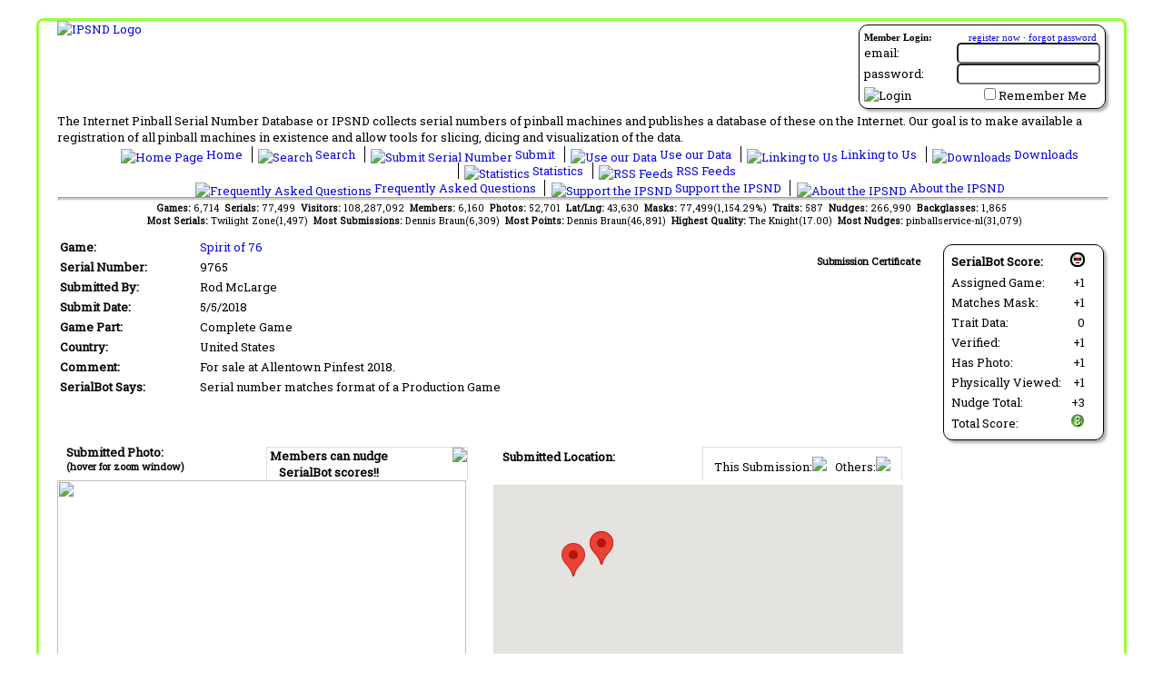

--- FILE ---
content_type: text/html; charset=utf-8
request_url: https://www.ipsnd.net/details.aspx?id=57627
body_size: 39445
content:


<!DOCTYPE html>
<html xmlns="http://www.w3.org/1999/xhtml" lang="en">
<head id="ctl00_MasterHead"><title>
	IPSND:Submission Summary Page
</title><meta id="ctl00_MetaDescription" name="description" content="IPSND:Submission Summary PageSubmission details for serial number 9765 for the game Spirit of 76, submitted by Rod McLarge on 5/5/2018 at the Internet Pinball Serial Number Database (IPSND) into their own website.The Internet Pinball Serial Number Database or IPSND collects serial numbers of pinball machines and
            publishes a database of these on the Internet. Users may submit serial numbers for pinball machines online without
            needing to register on the site. Our goal is to make available a registration of all pinball 
            machines in existance and allow tools for slicing, dicing and visualization of the serial number data." lang="en" /><meta id="ctl00_MetaKeywords" name="keywords" lang="en" content="Submission, details, 9765,Spirit of 76,Rod McLarge on 5/5/2018pinball machine,serial number,prototype,collector,pinball,register,pinhead,database" /><meta id="ctl00_MetaCopyright" name="author" content="Copyright © 2006-2026 The Internet Pinball Serial Number Database" /><meta name="google-translate-customization" content="caef4a4e6e090046-fe301be1f4826f89-ga0211644ad6b4867-d" /><link type="text/css" rel="stylesheet" href="/styles/ipsnd.css" /><link title="IPSND Search" rel="search" type="application/opensearchdescription+xml" href="/provider.xml" /><link href="https://fonts.googleapis.com/css?family=Roboto+Slab" rel="stylesheet" type="text/css" /><link href="/javascripts/tabulator/css/tabulator.min.css" rel="stylesheet" />
    <script type="text/javascript" src="/javascripts/jquery-1.12.4.min.js"></script>
    <script type="text/javascript" src="https://translate.google.com/translate_a/element.js?cb=googleTranslateElementInit"></script>
    <script type='text/javascript' src='/javascripts/jsrender.js'></script>
    <script type="text/javascript" src="/javascripts/utility.js"></script>
    <script type="text/javascript" src="/javascripts/popup.js"></script>
    <script type="text/javascript" src="/javascripts/jquery.blockui.js"></script>
    <script type="text/javascript" src="/javascripts/chart.min.js"></script>
    <script type="text/javascript" src="/javascripts/chartjs-plugin-datalabels.min.js"></script>
    <script type="text/javascript" src="/javascripts/serviceProxy.js"></script>
    <script type="text/javascript" src="/javascripts/tabulator/js/tabulator.min.js"></script>
    <script type="text/javascript" src="/javascripts/ipsnd_tabulator.js"></script>
    <meta property="og:site_name" content="The Internet Pinball Serial Number Database"/>
<meta property="og:title" content="IPSND:Submission Summary Page"/>
<meta property="og:type" content="website"/>
<meta property="og:url" content="https://www.ipsnd.net/details.aspx?id=57627"/>
<meta property="og:image" content="https://www.ipsnd.net/images/logo_ps.jpg"/>
<meta property="fb:app_id" content="125623120828412"/>

    <script type="text/javascript" src="/javascripts/tjpzoom.js"></script>
<link href="/WebResource.axd?d=CoCKllv_rB8Nrtc4vd0gMDiBjjBBoD0YjHN3uhtJS0mvCM9ZMcFNltRp2v1Y1t8iAVq8oF6fXYX3xT5iezwdW3XkHUOoTFQ0I9QtSFYIwVe78qnIzFQW4gi6B1ssxub5Aq1HeA2&amp;t=634413266880000000" type="text/css" rel="stylesheet" class="Telerik_stylesheet" /><link href="/WebResource.axd?d=Qf1nj6caVMDqqPJWDf3fh8Hdh7vk3B1vP_pwv89OGULoAcY3sZTg52-COONCpDSY8_jMhSHlq8hlCMA4pNIhMarT8U11n9xj1aMUqs3bK0UsNtBtQLtSxbfhdNGJbXJkVYtH6QhDetao3yRqvOyHypHp3zo1&amp;t=634413266880000000" type="text/css" rel="stylesheet" class="Telerik_stylesheet" /><link href="/WebResource.axd?d=m2qqADUkvEHYldgKxLC8un4FeWceGGHLvk9vyVeknKJm0MW9jJ8hFEqqUF0QyvCzmARYErmqpgr4IHB0myqPkIulspALgK7tDZyxiJqABc_b1iyZ9ZkbzhsxilObukVeBaflGg2&amp;t=634413266880000000" type="text/css" rel="stylesheet" class="Telerik_stylesheet" /><link href="/WebResource.axd?d=84vVr4zWu1xzhyNylVQQzCuT7Q7_UtLV9FRafA9ya8J84igFuNU-m_In2SwcoDJn6XVAxkV3G8J23vCIMk-i0dJjJ_ZCu_dWhXtF0nIDxQx4JztLJrTC_lMYvd6H6Oa-yAOYO7pWjARAVw4kG3IUgizB-Cs1&amp;t=634413266880000000" type="text/css" rel="stylesheet" class="Telerik_stylesheet" /></head>
<body>
    <form method="post" action="./details.aspx?id=57627" id="aspnetForm">
<div class="aspNetHidden">
<input type="hidden" name="ctl00_RadScriptManagerMaster_TSM" id="ctl00_RadScriptManagerMaster_TSM" value="" />
<input type="hidden" name="__EVENTTARGET" id="__EVENTTARGET" value="" />
<input type="hidden" name="__EVENTARGUMENT" id="__EVENTARGUMENT" value="" />
<input type="hidden" name="__VIEWSTATE" id="__VIEWSTATE" value="/wEPDwUJNzc5MjU2MzEyDxYCHg1DdXJyZW50U2VyaWFsMt7hAgABAAAA/////[base64]///yxTRC5MTEJMR2VuLlByby5PUk1TdXBwb3J0Q2xhc3Nlcy5FbnRpdHlTdGF0ZQEAAAAHdmFsdWVfXwAIAwAAAAEAAAAAAAoE+f///[base64]////r///8BAAAAAAAKAcD////5////[base64]////+v///wEAAAAAAAoBtv////n////[base64]////6////AQAAAAAACgGw////+f///76srFLSec9MoHtcVp/[base64]////r///8BAAAAAAAKAZf////5////torkNUO4i0iHrlJTWpyIeAoJCAAAAAoKCgoJawAAAAlsAAAACW0AAAAJAQAAAAE3AAAANgAAAAlvAAAACXAAAAABj/////r///8BAAAAAAAKAY7////5////OMoJsdwqt0uIwJ80ImM8YQoJCAAAAAoKCgoJdAAAAAl1AAAACXYAAAAJAQAAAAE4AAAANgAAAAl4AAAACXkAAAABhv////r///8BAAAAAAAKAYX////5////mr/27Jvi2E+ve79HiDrtPAoJCAAAAAoKCgoJfQAAAAl+AAAACX8AAAAJAQAAAAE5AAAANgAAAAmBAAAACYIAAAABff////r///8BAAAAAAAKAXz////5////yvLRBOB2dkSlejNPPF3zoQoJCAAAAAoKCgoJhgAAAAmHAAAACYgAAAAJAQAAAAE6AAAANgAAAAmKAAAACYsAAAABdP////r///8BAAAAAAAKAXP////5////[base64]///[base64]////+v///wEAAAAAAAoBRP////n///+fkXfKRJQ/[base64]////S8snZWZ5bE+jaM84XsitgAFbAAAA+f///9TYGZyQ29BEuLg8EPo8NRIBXAAAAPn///[base64]////S8snZWZ5bE+jaM84XsitgAFkAAAA+f///9TYGZyQ29BEuLg8EPo8NRIBZQAAAPn///[base64]////+v///wEAAAAAAAoBFf////n///[base64]////6////AQAAAAAACgED////+f///6KL9nE4h0xHhzZ6FLPPHl4KCQgAAAAKCgoKCgoKCgoKCgoKCgn/AAAACgoHeAAAAAEBAAAABwAAAAUJAAEAAAkBAQAACQIBAAAJAwEAAAkEAQAACQUBAAAJBgEAAAF5AAAABQAAAAkHAQAADgAAAA4AAAABfQAAAAoAAAAJCAEAAAkJAQAAAX4AAAALAAAACQoBAAAJCwEAAAF/AAAAbQAAAAkMAQAACQ0BAAAB8v7///r///8BAAAAAAAKAfH+///5////[base64]/v//+v///wEAAAAAAAoB3/7///n////[base64]///6////AQAAAAAACgHN/v//+f///[base64]/v//+v///wEAAAAAAAoBwP7///n///9HD4AOG9zRRYagJV0cqn9HCgkIAAAACgoKCglCAQAACUMBAAAJDQAAAAGyAAAAsQAAAAlFAQAACUYBAAABuf7///r///8BAAAAAAAKAbj+///5////Ol/iYrgY5UqBG/[base64]/v//bf///[base64]//23///[base64]/[base64]/[base64]/[base64]/UAAAABAAAACAgAAAAQ9gAAAAIAAAAJkQEAAAmSAQAAEPcAAAACAAAACZMBAAAJlAEAABD4AAAAAgAAAAk1AAAACW4BAAAQ+QAAAAIAAAAJlwEAAAmYAQAAB/[base64]/[base64]/AEAAAn9AQAACf4BAAAJ/[base64]/[base64]///5+Rd8pElD9EkjHskfGcK2IBOgEAAF0AAAAJMAIAAAkxAgAAATwBAAD5////[base64]//23///[base64]///9lkiAKfwvcR7yQzi+XfhEbAWoBAAD5////vDL3GQD4Gkekx4Xilu0xZQFrAQAAXQAAAAlfAgAACWACAAABbAEAAF0AAAAJYQIAAAliAgAAAW8BAAD5////ZZIgCn8L3Ee8kM4vl34RGwFwAQAA+f///[base64]///9lkiAKfwvcR7yQzi+XfhEbAZIBAAD5////oov2cTiHTEeHNnoUs88eXgGTAQAAXQAAAAlsAgAACW0CAAABlAEAAF0AAAAJbgIAAAlvAgAAAZcBAAD5////ZZIgCn8L3Ee8kM4vl34RGwGYAQAA+f///[base64]///2WSIAp/C9xHvJDOL5d+ERsBugEAAPn///9+iZk/VgeIS5g+qlTNs5tQAbsBAABdAAAACXgCAAAJeQIAAAG8AQAAXQAAAAl6AgAACXsCAAABvwEAAPn///9lkiAKfwvcR7yQzi+XfhEbAcABAAD5////[base64]/bAQAAAgAAAAgIAACiqIAAAAHhAQAA+f///2WSIAp/C9xHvJDOL5d+ERsB4gEAAPn////smXi+UM3NQpCEN2bXAueAAeMBAABdAAAACYUCAAAJhgIAAAHkAQAAXQAAAAmHAgAACYgCAAAB5wEAAPn///9lkiAKfwvcR7yQzi+XfhEbAegBAAD5////[base64]/[base64]///2WSIAp/C9xHvJDOL5d+ERsBCgIAAPn////nuyPXr/sRRbUL8NA1VrvZAQsCAABdAAAACZECAAAJkgIAAAEMAgAAXQAAAAmTAgAACZQCAAABDwIAAPn///9lkiAKfwvcR7yQzi+XfhEbARACAAD5////57sj16/7EUW1C/[base64]/fxdIICA1rE9D/38XSCBAaAgAAAgAAAAgNaxPQ/9/F0ggIDWsT0P/[base64]//y1TRC5MTEJMR2VuLlByby5PUk1TdXBwb3J0Q2xhc3Nlcy5SZWxhdGlvblR5cGUBAAAAB3ZhbHVlX18ACAMAAAACAAAAAAAAAAoJCAAAAAkIAAAACWAAAAAFSv3//ylTRC5MTEJMR2VuLlByby5PUk1TdXBwb3J0Q2xhc3Nlcy5Kb2luSGludAEAAAAHdmFsdWVfXwAIAwAAAAAAAAAKCgFcAgAAWgIAAAm3AgAACbgCAAAJuQIAAAm6AgAAAUX9//9N/f//AgAAAAAAAAAKCQgAAAAJCAAAAAlhAAAAAUL9//9K/f//AAAAAAoKAV4CAABaAgAACb8CAAAJwAIAAAnBAgAACcICAAABPf3//039//8CAAAAAAAAAAoJCAAAAAkIAAAACWIAAAABOv3//0r9//[base64]///9LyydlZnlsT6NozzheyK2AAaQCAABdAAAACd0CAAAJ3gIAAAGmAgAA+f///0vLJ2VmeWxPo2jPOF7IrYABqwIAAPn///9LyydlZnlsT6NozzheyK2AAawCAABdAAAACd8CAAAJ4AIAAAGuAgAA+f///[base64]/z//039//8CAAAAAAAAAAoJCAAAAAkIAAAACTsBAAAB+Pz//0r9//[base64]//9N/f//AgAAAAAAAAAKCQgAAAAJCAAAAAk1AAAAAeb8//9K/f//AAAAAAoKAfACAABaAgAACRsDAAAJHAMAAAkdAwAACR4DAAAB4fz//039//8CAAAAAAAAAAoJCAAAAAkIAAAACW4BAAAB3vz//0r9//[base64]/z//039//8CAAAAAAAAAAoJCAAAAAkIAAAACWAAAAABuPz//0r9//[base64]/[base64]" />
</div>

<script type="text/javascript">
//<![CDATA[
var theForm = document.forms['aspnetForm'];
if (!theForm) {
    theForm = document.aspnetForm;
}
function __doPostBack(eventTarget, eventArgument) {
    if (!theForm.onsubmit || (theForm.onsubmit() != false)) {
        theForm.__EVENTTARGET.value = eventTarget;
        theForm.__EVENTARGUMENT.value = eventArgument;
        theForm.submit();
    }
}
//]]>
</script>


<script src="/WebResource.axd?d=1Eq72P_XNje7-LYiK9HeHTNALC-1Wi2mCWsS92bcV_yuJcP0BizY9XhXndx9RN-3kiSyIgCeEMl9qBCBA9PfdWsSSVw1&amp;t=638901526200000000" type="text/javascript"></script>


<script src="/Telerik.Web.UI.WebResource.axd?_TSM_HiddenField_=ctl00_RadScriptManagerMaster_TSM&amp;compress=1&amp;_TSM_CombinedScripts_=%3b%3bSystem.Web.Extensions%2c+Version%3d4.0.0.0%2c+Culture%3dneutral%2c+PublicKeyToken%3d31bf3856ad364e35%3aen-US%3af8efdcae-fc88-4697-a128-23b7f470d078%3aea597d4b%3ab25378d2%3bTelerik.Web.UI%2c+Version%3d2011.1.519.40%2c+Culture%3dneutral%2c+PublicKeyToken%3d121fae78165ba3d4%3aen-US%3a911e11b9-43a3-4153-a0e1-a8dd325e7573%3a16e4e7cd%3aed16cbdc%3af7645509%3a24ee1bba%3af46195d3%3a874f8ea2%3a19620875%3a39040b5c%3a58366029" type="text/javascript"></script>
<script type="text/javascript">
//<![CDATA[
if (typeof(Sys) === 'undefined') throw new Error('ASP.NET Ajax client-side framework failed to load.');
//]]>
</script>

<script src="services/public.asmx/jsdebug" type="text/javascript"></script>
<script type="text/javascript">
//<![CDATA[
var PageMethods = function() {
PageMethods.initializeBase(this);
this._timeout = 0;
this._userContext = null;
this._succeeded = null;
this._failed = null;
}
PageMethods.prototype = {
_get_path:function() {
 var p = this.get_path();
 if (p) return p;
 else return PageMethods._staticInstance.get_path();},
GetMarkers:function(serialIdentifier,succeededCallback, failedCallback, userContext) {
/// <param name="serialIdentifier" type="String">System.String</param>
/// <param name="succeededCallback" type="Function" optional="true" mayBeNull="true"></param>
/// <param name="failedCallback" type="Function" optional="true" mayBeNull="true"></param>
/// <param name="userContext" optional="true" mayBeNull="true"></param>
return this._invoke(this._get_path(), 'GetMarkers',false,{serialIdentifier:serialIdentifier},succeededCallback,failedCallback,userContext); }}
PageMethods.registerClass('PageMethods',Sys.Net.WebServiceProxy);
PageMethods._staticInstance = new PageMethods();
PageMethods.set_path = function(value) {
PageMethods._staticInstance.set_path(value); }
PageMethods.get_path = function() { 
/// <value type="String" mayBeNull="true">The service url.</value>
return PageMethods._staticInstance.get_path();}
PageMethods.set_timeout = function(value) {
PageMethods._staticInstance.set_timeout(value); }
PageMethods.get_timeout = function() { 
/// <value type="Number">The service timeout.</value>
return PageMethods._staticInstance.get_timeout(); }
PageMethods.set_defaultUserContext = function(value) { 
PageMethods._staticInstance.set_defaultUserContext(value); }
PageMethods.get_defaultUserContext = function() { 
/// <value mayBeNull="true">The service default user context.</value>
return PageMethods._staticInstance.get_defaultUserContext(); }
PageMethods.set_defaultSucceededCallback = function(value) { 
 PageMethods._staticInstance.set_defaultSucceededCallback(value); }
PageMethods.get_defaultSucceededCallback = function() { 
/// <value type="Function" mayBeNull="true">The service default succeeded callback.</value>
return PageMethods._staticInstance.get_defaultSucceededCallback(); }
PageMethods.set_defaultFailedCallback = function(value) { 
PageMethods._staticInstance.set_defaultFailedCallback(value); }
PageMethods.get_defaultFailedCallback = function() { 
/// <value type="Function" mayBeNull="true">The service default failed callback.</value>
return PageMethods._staticInstance.get_defaultFailedCallback(); }
PageMethods.set_enableJsonp = function(value) { PageMethods._staticInstance.set_enableJsonp(value); }
PageMethods.get_enableJsonp = function() { 
/// <value type="Boolean">Specifies whether the service supports JSONP for cross domain calling.</value>
return PageMethods._staticInstance.get_enableJsonp(); }
PageMethods.set_jsonpCallbackParameter = function(value) { PageMethods._staticInstance.set_jsonpCallbackParameter(value); }
PageMethods.get_jsonpCallbackParameter = function() { 
/// <value type="String">Specifies the parameter name that contains the callback function name for a JSONP request.</value>
return PageMethods._staticInstance.get_jsonpCallbackParameter(); }
PageMethods.set_path("details.aspx");
PageMethods.GetMarkers= function(serialIdentifier,onSuccess,onFailed,userContext) {
/// <param name="serialIdentifier" type="String">System.String</param>
/// <param name="succeededCallback" type="Function" optional="true" mayBeNull="true"></param>
/// <param name="failedCallback" type="Function" optional="true" mayBeNull="true"></param>
/// <param name="userContext" optional="true" mayBeNull="true"></param>
PageMethods._staticInstance.GetMarkers(serialIdentifier,onSuccess,onFailed,userContext); }
var gtc = Sys.Net.WebServiceProxy._generateTypedConstructor;
Type.registerNamespace('IPSNDWWW.HelperClasses.Wrappers');
if (typeof(IPSNDWWW.HelperClasses.Wrappers.MarkerInfo) === 'undefined') {
IPSNDWWW.HelperClasses.Wrappers.MarkerInfo=gtc("IPSNDWWW.HelperClasses.Wrappers.MarkerInfo");
IPSNDWWW.HelperClasses.Wrappers.MarkerInfo.registerClass('IPSNDWWW.HelperClasses.Wrappers.MarkerInfo');
}
//]]>
</script>

<div class="aspNetHidden">

	<input type="hidden" name="__VIEWSTATEGENERATOR" id="__VIEWSTATEGENERATOR" value="C9F36B63" />
	<input type="hidden" name="__EVENTVALIDATION" id="__EVENTVALIDATION" value="/wEdAA9cypi/3aCMwD5N3HeJ5mMx1I5ZZmaHFZD60zBU7OayEXkmZ5zUWj1Zgan4AsFflU4EKDJogDaOt4GUNTyQPE4T7sCwir7F1UooFTbA/0uEKafYE0vPfntUTtRFqcAiGZ0vwso+ZrxJBkD7kHee9ixEOqzj13OYxBpZIpCTxVS7uTmgE9We8koaPU4GS2FagjDFZyuiqdgXqJXFlCLvl+wCqCgteyrDWRmGDIBasMIy+cp0OnJObSKBa/mJXktpyxCuFyDGOuwKY13SD12zvznZbuX5T2S2VUQbUG73SxKm9vlLUFxnZt/FbdnL475rbwalx62CHjh/iZe0gjJ9V/0AbWofVw==" />
</div>
        <script type="text/javascript">
//<![CDATA[
Sys.WebForms.PageRequestManager._initialize('ctl00$RadScriptManagerMaster', 'aspnetForm', ['tctl00$_RadAjaxManagerSU',''], [], [], 90, 'ctl00');
//]]>
</script>

        <!-- 2011.1.519.40 --><div id="ctl00__RadAjaxManagerSU">
	<span id="ctl00__RadAjaxManager" style="display:none;"></span>
</div>

        <div id="mainContainer">
            <div id="tablemain">
                <div id="ctl00_LoginPanel" class="login_section roundedContainer">
	
                    
<div style="font-family: Trebuchet MS;">
    <div id="ctl00_LoginControl_LoginPanel" onkeypress="javascript:return WebForm_FireDefaultButton(event, &#39;ctl00_LoginControl_LoginButton&#39;)">
		
        <div style="width: 100%; margin-bottom: 2px; font-size: smaller;">
            <span style="float: left;"><strong>Member Login:</strong></span><span style="float: right; padding-right: 4px;">
                <a id="ctl00_LoginControl_Hyperlink1" href="members/register.aspx">register now</a>
                ·
                <a id="ctl00_LoginControl_Hyperlink2" href="members/lostpassword.aspx">forgot password</a>
            </span>
        </div>
        <div style="clear: both;">
            <table cellpadding="0" cellspacing="0" style="width: 100%; background-color: Transparent; z-index: 0;">
                <tr>
                    <td style="text-align: left;">
                        email:
                    </td>
                    <td style="text-align: right;">
                        <input name="ctl00$LoginControl$TextBoxUsername" type="text" id="ctl00_LoginControl_TextBoxUsername" style="width:150px;" />
                    </td>
                </tr>
                <tr>
                    <td style="text-align: left;">
                        password:
                    </td>
                    <td style="text-align: right;">
                        <input name="ctl00$LoginControl$TextBoxPassword" type="password" id="ctl00_LoginControl_TextBoxPassword" style="width:150px;" />
                    </td>
                </tr>
                <tr>
                    <td style="text-align: left; padding-top: 3px;">
                        <input type="image" name="ctl00$LoginControl$LoginButton" id="ctl00_LoginControl_LoginButton" title="Click here to login" src="Images/login.gif" alt="Login" />
                    </td>
                    <td style="text-align: right; padding-top: 3px; padding-right: 15px;">
                        <input id="ctl00_LoginControl_CheckBoxRememberMe" type="checkbox" name="ctl00$LoginControl$CheckBoxRememberMe" /><label for="ctl00_LoginControl_CheckBoxRememberMe">Remember Me</label>
                        <span id="ctl00_LoginControl_LabelMessage" style="color:Red;"></span>
                    </td>
                </tr>
            </table>
        </div>
    
	</div>
    
</div>

                
</div>
                <div id="translateContainer">
                    <div id="google_translate_element"></div>
                </div>
                <div class="logo">
                    <a id="ctl00_HyperlinkLogo" href="Default.aspx"><img id="ctl00_ImageLogo" src="Images/logo.jpg" alt="IPSND Logo" /></a>
                </div>
                <div style="clear: both; width: 100%;">
                    The Internet Pinball Serial Number Database or IPSND collects serial numbers of
            pinball machines and publishes a database of these on the Internet. Our goal is
            to make available a registration of all pinball machines in existence and allow
            tools for slicing, dicing and visualization of the data.
                </div>
                <div class="linkbar">
                    <ul>
                        <li class="first">
                            <a id="ctl00_HyperLinkHome" href="Default.aspx"><img src="Images/icon_home.gif" id="ctl00_Img9" alt="Home Page" width="16" height="16" />
                                Home
                            </a>
                        </li>
                        <li>
                            <a id="ctl00_HyperLinkSearch" href="Search.aspx"><img src="Images/icon_search.gif" id="ctl00_Img8" alt="Search" width="16" height="16" />
                                Search
                            </a>
                        </li>
                        <li>
                            <a id="ctl00_HyperLinkSubmit" href="SubmitInstructions.aspx"><img src="Images/icon_submit.gif" id="ctl00_Img7" alt="Submit Serial Number" width="16" height="16" />
                                Submit
                            </a>
                        </li>
                        <li>
                            <a id="ctl00_HyperLinkAffiliate" href="Affiliate.aspx"><img src="Images/icon_affiliate.gif" id="ctl00_Img10" alt="Use our Data" width="16" height="16" />
                                Use our Data
                            </a>
                        </li>
                        <li>
                            <a id="ctl00_HyperLinkLinks" href="Link.aspx"><img src="Images/icon_linking.gif" id="ctl00_Img5" alt="Linking to Us" width="16" height="16" />
                                Linking to Us
                            </a>
                        </li>
                        <li>
                            <a id="ctl00_HyperLinkDownload" href="Download.aspx"><img src="Images/icon_download.gif" id="ctl00_Img2" alt="Downloads" width="16" height="16" />
                                Downloads
                            </a>
                        </li>
                        <li>
                            <a id="ctl00_HyperLinkStats" href="Stats.aspx"><img src="Images/icon_statistics.gif" id="ctl00_Img3" alt="Statistics" width="16" height="16" />
                                Statistics
                            </a>
                        </li>
                        <li>
                            <a id="ctl00_HyperLinkRss" href="Rss.aspx"><img src="Images/icon_rss.gif" id="ctl00_Img1" alt="RSS Feeds" width="16" height="16" />
                                RSS Feeds
                            </a>
                        </li>
                    </ul>
                    <ul>
                        
                        <li class="first">
                            <a id="ctl00_HyperLinkFaq" href="Faq.aspx"><img src="Images/icon_faq.gif" id="ctl00_Img6" alt="Frequently Asked Questions" width="16" height="16" />
                                Frequently Asked Questions
                            </a>
                        </li>
                        <li>
                            <a id="ctl00_HyperLinkDonate" href="Donate.aspx"><img src="Images/icon_money.gif" id="ctl00_Img11" alt="Support the IPSND" width="16" height="16" />
                                Support the IPSND
                            </a>
                        </li>
                        <li>
                            <a id="ctl00_HyperLinkAbout" href="About.aspx"><img src="Images/icon_about.gif" id="ctl00_Img4" alt="About the IPSND" width="16" height="16" />
                                About the IPSND
                            </a>
                        </li>
                    </ul>
                </div>
                <hr />
                <!-- Administrator Menu -->
                
                <div class="quickstats">
                    <span id="ctl00_LabelQuickStats"><b>Games: </b>6,714&nbsp;&nbsp;<b>Serials: </b>77,499&nbsp;&nbsp;<b>Visitors: </b>108,287,092&nbsp;&nbsp;<b>Members: </b>6,160&nbsp;&nbsp;<b>Photos: </b>52,701&nbsp;&nbsp;<b>Lat/Lng: </b>43,630&nbsp;&nbsp;<b>Masks: </b>77,499(1,154.29%)&nbsp;&nbsp;<b>Traits: </b>587&nbsp;&nbsp;<b>Nudges: </b>266,990&nbsp;&nbsp;<b>Backglasses: </b>1,865<br />&nbsp;&nbsp;<b>Most Serials: </b>Twilight Zone(1,497)&nbsp;&nbsp;<b>Most Submissions: </b> Dennis Braun(6,309)&nbsp;&nbsp;<b>Most Points: </b> Dennis Braun(46,891)&nbsp;&nbsp;<b>Highest Quality: </b> The Knight(17.00)&nbsp;&nbsp;<b>Most Nudges: </b>  pinballservice-nl(31,079)</span>
                </div>
                <div class="placeholder">
                    
    <div style="float: right; margin-top: 5px; margin-right: 2px;">
        
        <div class="detailbot_section roundedContainer">
            <div style="width: 165px;">
                <table>
	<tr>
		<td><strong>SerialBot Score:</strong></td><td><img src="images/icon_bot.gif" /></td>
	</tr><tr>
		<td>Assigned Game:&nbsp;&nbsp;</td><td align="right">+1</td>
	</tr><tr>
		<td>Matches Mask:&nbsp;&nbsp;</td><td align="right">+1</td>
	</tr><tr>
		<td>Trait Data:&nbsp;&nbsp;</td><td align="right">0</td>
	</tr><tr>
		<td>Verified:&nbsp;&nbsp;</td><td align="right">+1</td>
	</tr><tr>
		<td>Has Photo:&nbsp;&nbsp;</td><td align="right">+1</td>
	</tr><tr>
		<td>Physically Viewed:&nbsp;&nbsp;</td><td align="right">+1</td>
	</tr><tr>
		<td>Nudge Total:&nbsp;&nbsp;</td><td align="right">+3</td>
	</tr><tr>
		<td>Total Score:</td><td align="right"><img src="images/serialbot/default.ashx?status=0&amp;score=8" /></td>
	</tr>
</table>
            </div>
        </div>
    </div>
    <div id="ctl00_ContentPlaceHolderMain_DivCertificate" style="float: right; margin-right: 25px;">
        <br />
        <div style="text-align: center;">
            <span style="font-size: smaller; font-weight: bold;">Submission Certificate</span><br />
            <a id="ctl00_ContentPlaceHolderMain_HyperlinkCertificate" href="certificate.aspx?id=57627"><img src="Images/certificate_thumb.gif" alt="" /></a>
        </div>
    </div>
    <table>
        <tr>
            <td width="150px">
                <strong>Game:</strong>
            </td>
            <td>
                <a id="ctl00_ContentPlaceHolderMain_HyperlinkGameName" href="/view.aspx?id=2293">Spirit of 76</a>
            </td>
        </tr>
        <tr>
            <td>
                <strong>Serial Number:</strong>
            </td>
            <td>
                <span id="ctl00_ContentPlaceHolderMain_LabelSerialNumber">9765</span>
            </td>
        </tr>
        <tr>
            <td>
                <strong>Submitted By:</strong>
            </td>
            <td>
                <span id="ctl00_ContentPlaceHolderMain_LabelSubmittedBy">Rod McLarge</span>
            </td>
        </tr>
        <tr>
            <td>
                <strong>Submit Date:</strong>
            </td>
            <td>
                <span id="ctl00_ContentPlaceHolderMain_LabelSubmittedOn">5/5/2018</span>
            </td>
        </tr>
        <tr>
            <td>
                <strong>Game Part:</strong>
            </td>
            <td>
                <span id="ctl00_ContentPlaceHolderMain_LabelGamePart">Complete Game</span>
            </td>
        </tr>
        <tr>
            <td>
                <strong>Country:</strong>
            </td>
            <td>
                <span id="ctl00_ContentPlaceHolderMain_LabelCountry">United States</span>
            </td>
        </tr>
        <tr>
            <td>
                <strong>Comment:</strong>
            </td>
            <td>
                <span id="ctl00_ContentPlaceHolderMain_LabelComment">For sale at Allentown Pinfest 2018.</span>
            </td>
        </tr>
        <tr>
            <td>
                <strong>SerialBot Says:</strong>
            </td>
            <td>
                <span id="ctl00_ContentPlaceHolderMain_LabelSerialBot">Serial number matches format of a Production Game</span>
            </td>
        </tr>
    </table>
    <div style="clear: both;">
        <div style="float: left; width: 450px;">
            <div style="width: 450px; height: 40px">
                <div style="float: right; width: 220px;">
                    <div id="DivNudgeHolder">
                        <div id="ctl00_ContentPlaceHolderMain_DivNudge" style="margin-top: 3px; width: 220px; height: 36px; text-align: center; vertical-align: middle; 
                            border-top: solid 1px #dddddd; border-left: solid 1px #dddddd; border-right: solid 1px #dddddd;">
                            
                            <div style="float: left; font-weight: bold; vertical-align: middle; width: 135px;">
                                <span id="ctl00_ContentPlaceHolderMain_TextBoxNudge">Members can nudge SerialBot scores!!</span></div>
                            
                            <div id="ctl00_ContentPlaceHolderMain_DivSmiley" style="float: right; vertical-align: middle;">
                                <img id="ctl00_ContentPlaceHolderMain_ImageSmiley" src="Images/smiley.png" /></div>
                            
                        </div>
                    </div>
                    <div id="ctl00_ContentPlaceHolderMain_RadToolTipNudge" style="display:none;position:absolute;">
	
                        <div style="width: 400px; margin: 5px;">
                            <div style="margin-bottom: 5px">
                                The goal of submitting photos along with a serial number is to prove the accuracy
                                of the submission. As a member, you have the ability to vote once for every submitted
                                photo to give or take away SerialBot points.
                            </div>
                            <div style="float: left; width: 196px; text-align: center; background-color: #bbffbb;
                                margin: 2px;">
                                <input type="submit" name="ctl00$ContentPlaceHolderMain$ButtonNudgeUp" value="Nudge Up!" id="ctl00_ContentPlaceHolderMain_ButtonNudgeUp" /><br />
                                If you feel the submitted photo shows the serial number clearly enough to verify
                                accuracy and you would like to give this submission 1 extra point.
                            </div>
                            <div style="float: right; width: 196px; text-align: center; background-color: #ffbbbb;
                                margin: 2px;">
                                <input type="submit" name="ctl00$ContentPlaceHolderMain$ButtonNudgeDown" value="Nudge Down!" id="ctl00_ContentPlaceHolderMain_ButtonNudgeDown" /><br />
                                If you feel the submitted photo does not clearly show the serial number to verify
                                the submission is correct and you would like to remove 1 point from this submission.
                            </div>
                        </div>
                    <input id="ctl00_ContentPlaceHolderMain_RadToolTipNudge_ClientState" name="ctl00_ContentPlaceHolderMain_RadToolTipNudge_ClientState" type="hidden" />
</div>
                </div>
                <div style="font-weight: bold; margin-left: 10px;">
                        Submitted Photo:
                    <div style="font-size: smaller;">(hover for zoom window)</div>
                </div> 
            </div>
            <div style="clear: both; width: 450px;">
                <img src="https://www.ipsnd.net/images/photos/default.ashx?id=33728&width=440&height=300" id="ctl00_ContentPlaceHolderMain_PhotoLink" style="width: 450px; height: 300px;" onmouseover="TJPzoom(this, &#39;https://www.ipsnd.net/images/photos/default.ashx?id=33728&amp;nologo=1&#39;);" />
            </div>
        </div>
        <div style="float: left; width: 450px; padding-left: 30px;">
            <div style="width: 450px;">
                <div style="float: right; width: 220px; text-align: right;">
                    <div style="margin-top: 3px; margin-right: 0px; height: 36px; text-align: center; border-top: solid 1px #dddddd; border-left: solid 1px #dddddd; border-right: solid 1px #dddddd;">
                        <div style="padding-top: 10px;">
                            This Submission:<img id="ctl00_ContentPlaceHolderMain_ImageMarkerThis" src="Images/markers/marker_small.png" />
                            &nbsp; Others:<img id="ctl00_ContentPlaceHolderMain_ImageMarkerOther" src="Images/markers/markerblue_small.png" />
                        </div>
                    </div>
                </div>
                <div style="font-weight: bold; margin-left: 10px; padding-top: 5px; height: 40px;">Submitted Location:</div>
            </div>
            <div style="clear: both; width: 450px;">
                <div style="border: solid 1px #dddddd;">
                    <div id="mapContainer" style="background-image: url('/Images/nolocation.jpg'); width: 450px; height: 300px;"></div>
                </div>
            </div> 
        </div>             
    </div>
    <div style="clear: both; margin-top: 10px;">
        <strong>Other Submissions for this Serial Number:</strong>
        <div id="ctl00_ContentPlaceHolderMain_RadGridHistory" class="RadGrid RadGrid_Office2007">

<table cellspacing="0" class="rgMasterTable" id="ctl00_ContentPlaceHolderMain_RadGridHistory_ctl00" style="width:100%;table-layout:auto;empty-cells:show;">
	<colgroup>
		<col  />
		<col  />
		<col  />
		<col  />
		<col  />
		<col  />
		<col  />
	</colgroup>
<thead>
		<tr>
			<th scope="col" class="rgHeader" style="background-color:Silver;text-align:center;">SerialBot</th><th scope="col" class="rgHeader" style="background-color:Silver;"><a title="Click here to sort" href="javascript:__doPostBack(&#39;ctl00$ContentPlaceHolderMain$RadGridHistory$ctl00$ctl02$ctl00$ctl00&#39;,&#39;&#39;)">Submitted</a></th><th scope="col" class="rgHeader" style="background-color:Silver;"><a title="Click here to sort" href="javascript:__doPostBack(&#39;ctl00$ContentPlaceHolderMain$RadGridHistory$ctl00$ctl02$ctl00$ctl01&#39;,&#39;&#39;)">Submitted By</a></th><th scope="col" class="rgHeader" style="background-color:Silver;"><a title="Click here to sort" href="javascript:__doPostBack(&#39;ctl00$ContentPlaceHolderMain$RadGridHistory$ctl00$ctl02$ctl00$ctl02&#39;,&#39;&#39;)">Country</a></th><th scope="col" class="rgHeader" style="background-color:Silver;"><a title="Click here to sort" href="javascript:__doPostBack(&#39;ctl00$ContentPlaceHolderMain$RadGridHistory$ctl00$ctl02$ctl00$ctl03&#39;,&#39;&#39;)">Game Part</a></th><th scope="col" class="rgHeader" style="background-color:Silver;">Condition</th><th scope="col" class="rgHeader" style="background-color:Silver;">Details</th>
		</tr>
	</thead><tbody>
	<tr class="rgRow" id="ctl00_ContentPlaceHolderMain_RadGridHistory_ctl00__0">
		<td align="center"><a title="Serial Bot Says: Serial number matches format of a Production Game" href="/details.aspx?id=22088"><img title="Serial Bot Says: Serial number matches format of a Production Game" src="images/serialbot/default.ashx?status=0&amp;score=5" alt="" /></a></td><td style="width:100px;">3/28/2011</td><td style="width:400px;">John Vorwerk</td><td style="width:175px;">United States</td><td style="width:100px;">Other Parts</td><td>
                            <span id="ctl00_ContentPlaceHolderMain_RadGridHistory_ctl00_ctl04_Label2">Complete</span>
                        </td><td align="center" style="width:40px;">
                            <a id="ctl00_ContentPlaceHolderMain_RadGridHistory_ctl00_ctl04_HyperlinkDetails" title="Click here to see more information about this submission" href="/details.aspx?id=22088"><img title="Click here to see more information about this submission" src="Images/details.gif" alt="" /></a>
                        </td>
	</tr>
	</tbody>

</table><input id="ctl00_ContentPlaceHolderMain_RadGridHistory_ClientState" name="ctl00_ContentPlaceHolderMain_RadGridHistory_ClientState" type="hidden" />
	</div>

    </div>
    <div id="ctl00_ContentPlaceHolderMain_PanelNudgeHistory">
	
        <br />
        <strong>Nudge History:</strong>
        
        <br />
        <img alt="help" src="Images/help.jpg" class="midalign" onmouseover="showPopup('popupnudgeclose', event);"
                                                            onmouseout="hideCurrentPopup();" />
                                                        <p class='popuphelp' id="popupnudgeclose">
                                                            Nudging allows IPSND members to adjust the SerialBot score for a submission with a 
                                                            photo attached by determining of the photo clearly shows the existence of the serial 
                                                            number submitted. However, nudging is only 'Open' until there is a clear determiniation 
                                                            of accuracy by members. If a serial number has more than 5 nudges and the total of 
                                                            those nudges is greater than 4 or less than -3, then the nudge will be closed 
                                                            automatically after the last nudge. If a submission is controversial and there are 
                                                            nudges in both the positive and negative direction, then the nudge will remain open 
                                                            until the balance of voting swings the point value beyond 3 (positive or negative).
                                                        </p>Nudging Closed On: <span id="ctl00_ContentPlaceHolderMain_LabelNudgeCloseDate">5/5/2018 9:07:16 PM</span>
        <div id="ctl00_ContentPlaceHolderMain_RadGridNudges" class="RadGrid RadGrid_Office2007">

	<table cellspacing="0" class="rgMasterTable" id="ctl00_ContentPlaceHolderMain_RadGridNudges_ctl00" style="width:100%;table-layout:auto;empty-cells:show;">
	<colgroup>
		<col  />
		<col  />
		<col  />
		<col  />
	</colgroup>
<thead>
		<tr>
			<th scope="col" class="rgHeader" style="background-color:Silver;"><a title="Click here to sort" href="javascript:__doPostBack(&#39;ctl00$ContentPlaceHolderMain$RadGridNudges$ctl00$ctl02$ctl00$ctl00&#39;,&#39;&#39;)">Date</a></th><th scope="col" class="rgHeader" style="background-color:Silver;"><a title="Click here to sort" href="javascript:__doPostBack(&#39;ctl00$ContentPlaceHolderMain$RadGridNudges$ctl00$ctl02$ctl00$ctl01&#39;,&#39;&#39;)">Nudged By</a></th><th scope="col" class="rgHeader" style="background-color:Silver;"><a title="Click here to sort" href="javascript:__doPostBack(&#39;ctl00$ContentPlaceHolderMain$RadGridNudges$ctl00$ctl02$ctl00$ctl02&#39;,&#39;&#39;)">Nudge</a></th><th scope="col" class="rgHeader" style="background-color:Silver;"><a title="Click here to sort" href="javascript:__doPostBack(&#39;ctl00$ContentPlaceHolderMain$RadGridNudges$ctl00$ctl02$ctl00$ctl03&#39;,&#39;&#39;)">Comment</a></th>
		</tr>
	</thead><tbody>
	<tr class="rgRow" id="ctl00_ContentPlaceHolderMain_RadGridNudges_ctl00__0">
		<td style="width:100px;">5/5/2018</td><td>Jon Mclean</td><td style="width:50px;">1</td><td>&nbsp;</td>
	</tr><tr class="rgAltRow" id="ctl00_ContentPlaceHolderMain_RadGridNudges_ctl00__1" style="background-color:Lavender;">
		<td style="width:100px;">5/5/2018</td><td>Dick Lineberry</td><td style="width:50px;">1</td><td>&nbsp;</td>
	</tr><tr class="rgRow" id="ctl00_ContentPlaceHolderMain_RadGridNudges_ctl00__2">
		<td style="width:100px;">5/5/2018</td><td>King of Pinball</td><td style="width:50px;">1</td><td>&nbsp;</td>
	</tr><tr class="rgAltRow" id="ctl00_ContentPlaceHolderMain_RadGridNudges_ctl00__3" style="background-color:Lavender;">
		<td style="width:100px;">5/6/2018</td><td>Dennis Braun</td><td style="width:50px;">1</td><td>&nbsp;</td>
	</tr><tr class="rgRow" id="ctl00_ContentPlaceHolderMain_RadGridNudges_ctl00__4">
		<td style="width:100px;">5/6/2018</td><td>Eric Cunningham</td><td style="width:50px;">1</td><td>&nbsp;</td>
	</tr>
	</tbody>

</table><input id="ctl00_ContentPlaceHolderMain_RadGridNudges_ClientState" name="ctl00_ContentPlaceHolderMain_RadGridNudges_ClientState" type="hidden" />
		</div>
	
    
</div>
    
    
    <script type="text/javascript">

        $(document).ready(function () {
            PageMethods.GetMarkers("57627", function (markerData) { 
                var bounds = new google.maps.LatLngBounds();
                var map = new google.maps.Map(document.getElementById('mapContainer'), {
                    center: { lat: 0, lng: 0 },
                    zoom: 1,
                    mapTypeId: 'terrain',
                    streetViewControl: false,
                    mapTypeControl: false,
                    fullscreenControl: false
                });

                $('#ImageNoLocation').hide();
                $('#mapContainer').show();

                for (var i = 0; i < markerData.length; i++) {
                    var m = markerData[i];
                    var marker = new google.maps.Marker({
                        position: { lat: m.Latitude, lng: m.Longitude },
                        map: map,
                        title: m.Title,
                        image: m.IconUrl
                    });
                    bounds.extend(marker.position);
                }
                //map.fitBounds(bounds);
            });
        });
    </script>
    <script async defer type="text/javascript" src="https://maps.googleapis.com/maps/api/js?key=AIzaSyB82bsoxcnpy5-Tfhoz0-3ISZKiD0BbD98"></script>

                </div>
                <div style="clear: both">
                </div>
                <hr />
                <div class="copyright">
                    &copy;2006-2026 : The Internet Pinball Serial Number Database
                <br />
                    All trademarks and copyrighted materials remain property of their respective owners.<br />
                    All copyrighted and trademarked Gottlieb® material is pending license from Gottlieb Development LLC.<br />
                    Questions? Comments? Ask the
            <a id="ctl00_WebmasterLink" href="Contact.aspx">webmaster</a>
                    <br />
                    <a id="ctl00_PrivacyLink" href="Privacy.aspx">IPSND Privacy Policy</a>
                    <br />
                    Page rendered in
                    <span id="ctl00_LableRenderTime">0.879</span>
                    seconds.
                </div>
            </div>
        </div>

        <script type="text/javascript">

            $(document).ready(function () {
                document.body.style.backgroundImage = "url('/Images/Backgrounds/default.ashx?res=" + screen.width + "x" + screen.height + "')";
                //set a random border color
                colors = new Array("#ff6600", "#ff0066", "#66ff00", "#00ff66", "#6600ff", "#0066ff", "#666666", "#FF9933", "#99FF33", "#00CC99");
                $('#tablemain').css("border-color", colors[Math.round(colors.length * Math.random())]);
            });

            function googleTranslateElementInit() {
                new google.translate.TranslateElement({ pageLanguage: 'en', layout: google.translate.TranslateElement.InlineLayout.SIMPLE }, 'google_translate_element');
            }

            (function (i, s, o, g, r, a, m) {
                i['GoogleAnalyticsObject'] = r; i[r] = i[r] || function () {
                    (i[r].q = i[r].q || []).push(arguments)
                }, i[r].l = 1 * new Date(); a = s.createElement(o),
                    m = s.getElementsByTagName(o)[0]; a.async = 1; a.src = g; m.parentNode.insertBefore(a, m)
            })(window, document, 'script', 'https://www.google-analytics.com/analytics.js', 'ga');

            ga('create', 'UA-785352-1', 'auto');
            ga('send', 'pageview');

        </script>

        

    

<script type="text/javascript">
//<![CDATA[
Sys.Application.add_init(function() {
    $create(Telerik.Web.UI.RadAjaxManager, {"_updatePanels":"","ajaxSettings":[],"clientEvents":{OnRequestStart:"",OnResponseEnd:""},"defaultLoadingPanelID":"","enableAJAX":true,"enableHistory":false,"links":[],"styles":[],"uniqueID":"ctl00$_RadAjaxManager","updatePanelsRenderMode":0}, null, null, $get("ctl00__RadAjaxManager"));
});
Sys.Application.add_init(function() {
    $create(Telerik.Web.UI.RadToolTip, {"_cssClass":"","_manualCloseButtonText":"Close","animation":1,"clientStateFieldID":"ctl00_ContentPlaceHolderMain_RadToolTipNudge_ClientState","formID":"aspnetForm","hideEvent":4,"offsetX":10,"position":12,"relativeTo":1,"showEvent":2,"skin":"Office2007"}, null, null, $get("ctl00_ContentPlaceHolderMain_RadToolTipNudge"));
});
Sys.Application.add_init(function() {
    $create(Telerik.Web.UI.RadGrid, {"ClientID":"ctl00_ContentPlaceHolderMain_RadGridHistory","ClientSettings":{"AllowAutoScrollOnDragDrop":true,"ShouldCreateRows":true,"DataBinding":{},"Selecting":{},"Scrolling":{},"Resizing":{},"ClientMessages":{},"KeyboardNavigationSettings":{"AllowActiveRowCycle":false,"EnableKeyboardShortcuts":true,"FocusKey":89,"InitInsertKey":73,"RebindKey":82,"ExitEditInsertModeKey":27,"UpdateInsertItemKey":13,"DeleteActiveRow":127,"ExpandDetailTableKey":39,"CollapseDetailTableKey":37},"Animation":{}},"Skin":"Office2007","UniqueID":"ctl00$ContentPlaceHolderMain$RadGridHistory","_activeRowIndex":"","_controlToFocus":"","_currentPageIndex":0,"_editIndexes":"[]","_embeddedSkin":true,"_gridTableViewsData":"[{\"ClientID\":\"ctl00_ContentPlaceHolderMain_RadGridHistory_ctl00\",\"UniqueID\":\"ctl00$ContentPlaceHolderMain$RadGridHistory$ctl00\",\"PageSize\":10,\"PageCount\":1,\"EditMode\":\"EditForms\",\"CurrentPageIndex\":0,\"VirtualItemCount\":0,\"AllowMultiColumnSorting\":false,\"AllowNaturalSort\":true,\"AllowFilteringByColumn\":false,\"PageButtonCount\":10,\"HasDetailTables\":false,\"IsItemInserted\":false,\"clientDataKeyNames\":[],\"_dataBindTemplates\":false,\"_selectedItemStyle\":\"\",\"_selectedItemStyleClass\":\"rgSelectedRow\",\"_columnsData\":[{\"UniqueName\":\"SerialBotStatus\",\"Resizable\":true,\"Reorderable\":true,\"Groupable\":true,\"ColumnType\":\"GridTemplateColumn\",\"Display\":true},{\"UniqueName\":\"SubmittedDate\",\"Resizable\":true,\"Reorderable\":true,\"Groupable\":true,\"ColumnType\":\"GridBoundColumn\",\"DataFormatString\":\"{0:d}\",\"Display\":true},{\"UniqueName\":\"SubmittedBy\",\"Resizable\":true,\"Reorderable\":true,\"Groupable\":true,\"ColumnType\":\"GridBoundColumn\",\"Display\":true},{\"UniqueName\":\"CountryId\",\"Resizable\":true,\"Reorderable\":true,\"Groupable\":true,\"ColumnType\":\"GridBoundColumn\",\"Display\":true},{\"UniqueName\":\"GamePart\",\"Resizable\":true,\"Reorderable\":true,\"Groupable\":true,\"ColumnType\":\"GridBoundColumn\",\"Display\":true},{\"UniqueName\":\"TemplateColumn\",\"Resizable\":true,\"Reorderable\":true,\"Groupable\":true,\"ColumnType\":\"GridTemplateColumn\",\"Display\":true},{\"UniqueName\":\"TemplateColumn1\",\"Resizable\":true,\"Reorderable\":true,\"Groupable\":true,\"ColumnType\":\"GridTemplateColumn\",\"Display\":true}]}]","_masterClientID":"ctl00_ContentPlaceHolderMain_RadGridHistory_ctl00","_shouldFocusOnPage":false,"allowMultiRowSelection":false,"clientStateFieldID":"ctl00_ContentPlaceHolderMain_RadGridHistory_ClientState"}, null, null, $get("ctl00_ContentPlaceHolderMain_RadGridHistory"));
});
Sys.Application.add_init(function() {
    $create(Telerik.Web.UI.RadGrid, {"ClientID":"ctl00_ContentPlaceHolderMain_RadGridNudges","ClientSettings":{"AllowAutoScrollOnDragDrop":true,"ShouldCreateRows":true,"DataBinding":{},"Selecting":{},"Scrolling":{},"Resizing":{},"ClientMessages":{},"KeyboardNavigationSettings":{"AllowActiveRowCycle":false,"EnableKeyboardShortcuts":true,"FocusKey":89,"InitInsertKey":73,"RebindKey":82,"ExitEditInsertModeKey":27,"UpdateInsertItemKey":13,"DeleteActiveRow":127,"ExpandDetailTableKey":39,"CollapseDetailTableKey":37},"Animation":{}},"Skin":"Office2007","UniqueID":"ctl00$ContentPlaceHolderMain$RadGridNudges","_activeRowIndex":"","_controlToFocus":"","_currentPageIndex":0,"_editIndexes":"[]","_embeddedSkin":true,"_gridTableViewsData":"[{\"ClientID\":\"ctl00_ContentPlaceHolderMain_RadGridNudges_ctl00\",\"UniqueID\":\"ctl00$ContentPlaceHolderMain$RadGridNudges$ctl00\",\"PageSize\":10,\"PageCount\":1,\"EditMode\":\"EditForms\",\"CurrentPageIndex\":0,\"VirtualItemCount\":0,\"AllowMultiColumnSorting\":false,\"AllowNaturalSort\":true,\"AllowFilteringByColumn\":false,\"PageButtonCount\":10,\"HasDetailTables\":false,\"IsItemInserted\":false,\"clientDataKeyNames\":[],\"_dataBindTemplates\":false,\"_selectedItemStyle\":\"\",\"_selectedItemStyleClass\":\"rgSelectedRow\",\"_columnsData\":[{\"UniqueName\":\"NudgeDate\",\"Resizable\":true,\"Reorderable\":true,\"Groupable\":true,\"ColumnType\":\"GridBoundColumn\",\"DataFormatString\":\"{0:d}\",\"Display\":true},{\"UniqueName\":\"NudgedBy\",\"Resizable\":true,\"Reorderable\":true,\"Groupable\":true,\"ColumnType\":\"GridBoundColumn\",\"Display\":true},{\"UniqueName\":\"NudgeValue\",\"Resizable\":true,\"Reorderable\":true,\"Groupable\":true,\"ColumnType\":\"GridBoundColumn\",\"Display\":true},{\"UniqueName\":\"Comment\",\"Resizable\":true,\"Reorderable\":true,\"Groupable\":true,\"ColumnType\":\"GridBoundColumn\",\"Display\":true}]}]","_masterClientID":"ctl00_ContentPlaceHolderMain_RadGridNudges_ctl00","_shouldFocusOnPage":false,"allowMultiRowSelection":false,"clientStateFieldID":"ctl00_ContentPlaceHolderMain_RadGridNudges_ClientState"}, null, null, $get("ctl00_ContentPlaceHolderMain_RadGridNudges"));
});
//]]>
</script>
</form>
</body>
</html>






--- FILE ---
content_type: text/css
request_url: https://www.ipsnd.net/WebResource.axd?d=Qf1nj6caVMDqqPJWDf3fh8Hdh7vk3B1vP_pwv89OGULoAcY3sZTg52-COONCpDSY8_jMhSHlq8hlCMA4pNIhMarT8U11n9xj1aMUqs3bK0UsNtBtQLtSxbfhdNGJbXJkVYtH6QhDetao3yRqvOyHypHp3zo1&t=634413266880000000
body_size: 1354
content:
/* RadToolTip Office2007 Skin */

.RadToolTip_Office2007.rtLoading
{	
	background: url('WebResource.axd?d=9-oh_6Fwkraz0VTTw9JbsGMb8P3sR_kDH2iSj-J8fodGN3qiwToL2af2ciyv0e2iPkJ7KuJFJ3ckpEdR3iqYT2MCjmQIYVQw-2o9OUChPeQ8UWa6KdVp6NNNngbWrDJI6VyBUiWMRusrQNNIcGY6aRbx7Fk1&t=634413266880000000') no-repeat center;
}

div.RadToolTip_Office2007 table.rtWrapper td.rtWrapperTopLeft,
div.RadToolTip_Office2007 table.rtWrapper td.rtWrapperTopRight,
div.RadToolTip_Office2007 table.rtWrapper td.rtWrapperBottomLeft,
div.RadToolTip_Office2007 table.rtWrapper td.rtWrapperBottomRight,
div.RadToolTip_Office2007 table.rtWrapper td.rtWrapperTopCenter,
div.RadToolTip_Office2007 table.rtWrapper td.rtWrapperBottomCenter,
div.RadToolTip_Office2007 table.rtShadow td.rtWrapperTopLeft,
div.RadToolTip_Office2007 table.rtShadow td.rtWrapperTopRight,
div.RadToolTip_Office2007 table.rtShadow td.rtWrapperBottomLeft,
div.RadToolTip_Office2007 table.rtShadow td.rtWrapperBottomRight,
div.RadToolTip_Office2007 table.rtShadow td.rtWrapperTopCenter,
div.RadToolTip_Office2007 table.rtShadow td.rtWrapperBottomCenter,
div.RadToolTip_Office2007 a.rtCloseButton
{
	background-image: url('WebResource.axd?d=cvyeGLk6UmZMMaAsohQcbXbtUrEX3wBRVR41cV-4nsbClx_7GD0gsCLShiguykhLdRETjK_cnKNHQatoIzGmp14pT8ap5Moe-QjAdNMFS-ewFFY3tehrzBHFQTGzi4vUd1G2sIU1V9FPEBaWgwb-0G3v-v1l0wmACNJjmJj7pq9MZOlO0&t=634413266880000000');
}

div.RadToolTip_Office2007 table.rtWrapper td.rtWrapperLeftMiddle,
div.RadToolTip_Office2007 table.rtWrapper td.rtWrapperRightMiddle,
div.RadToolTip_Office2007 table.rtShadow td.rtWrapperLeftMiddle,
div.RadToolTip_Office2007 table.rtShadow td.rtWrapperRightMiddle
{
	background-image:  url('WebResource.axd?d=-HsL9Z1ZnfVvY1xB_BMs6PT456zrIbuBeu9RfGAGuzDKnQcvDS3MzQ2x90X0NkHOMaC2488plesczVIPIc_mJiRcNWau38fSm8wXT5hW39Bt_ikxMg9B6O2eg45VndrzQrZyMyzYLI4jH2xENJKuXXudrbdBECE7QXbPkAkjSWCl4qxm0&t=634413266880000000');
}

div.RadToolTip_Office2007 table.rtWrapper td.rtWrapperContent
{
	background-color: #d7e3f2;	
	color: #272722;
}

div.RadToolTip_Office2007 div.rtTitlebar
{	
	color: #272722;
}

div.RadToolTip_Office2007 div.rtCallout
{
	background-image: url('WebResource.axd?d=UKwCN6lfW3w7Ks0f8KSjg9NGxNqWDwWLdQ_EdPo8S98RVMHeQK39n4zZFjjuDiCUzxFqVCIkq32ujS34K-yo0Zr-XyazvLfQ06oDSsNRsiYXtamABVaFcM8YxIX-13hrtJimvVZ0MWlbRLXZ7liI59rzgxQ1&t=634413266880000000');
}

/* overwrite shadow callouts because of the shadow depth */
div.RadToolTip_Office2007.rtShadow .rtCalloutTopLeft, 
div.RadToolTip_Office2007.rtShadow .rtCalloutTopRight,
div.RadToolTip_Office2007.rtShadow .rtCalloutTopCenter 
{
	margin-top:-5px;
}

div.RadToolTip_Office2007.rtShadow .rtCalloutMiddleRight
{
	margin-left:-6px;
}

div.RadToolTip_Office2007.rtShadow .rtCalloutMiddleLeft
{
	margin-left:-5px;
}

div.RadToolTip_Office2007.rtShadow .rtCalloutBottomRight, 
div.RadToolTip_Office2007.rtShadow .rtCalloutBottomCenter,
div.RadToolTip_Office2007.rtShadow .rtCalloutBottomLeft
{
	margin-top: -6px;
}

--- FILE ---
content_type: application/x-javascript
request_url: https://www.ipsnd.net/javascripts/tjpzoom.js
body_size: 4872
content:
// TJPzoom 3 * János Pál Tóth
// 2007.07.12
// 2011.03.24 firefox 4 apparently has a style.filter attribute (which i didn't expect in 2007)
// Docs @ http://valid.tjp.hu/tjpzoom/ 
// News @ http://blog.tjp.hu/
function TJPzoomswitch(obj) {
    TJPon[obj] = ((TJPon[obj]) ? (0) : (1));
    return TJPon[obj];
}

function TJPzoomif(obj, highres) {
    if (TJPon[obj]) { TJPzoom(obj, highres); }
}

function TJPzoom(obj, highres) {
    TJPzoomratio = TJPzoomheight / TJPzoomwidth;
    if (TJPzoomoffsetx > 1) {
        TJPzoomoffset = 'dumb';
        TJPzoomoffsetx = TJPzoomoffsetx / TJPzoomwidth;
        TJPzoomoffsety = TJPzoomoffsety / TJPzoomheight;
    }
    if (!obj.style.width) {
        if (obj.width > 0) {
            //educated guess
            obj.style.width = obj.width + 'px';
            obj.style.height = obj.height + 'px';
        }
    }
    if (typeof (highres) != typeof ('')) { highres = obj.src }
    var TJPstage = document.createElement("div");
    TJPstage.style.width = obj.style.width;
    TJPstage.style.height = obj.style.height;
    TJPstage.style.overflow = 'hidden';
    TJPstage.style.position = 'absolute';
    //TJPstage.style.zIndex = '10';
    if (typeof (TJPstage.style.filter) != typeof (nosuchthing) && document.all ) {
        //hi IE
        if ((navigator.appVersion + '').indexOf('Mac') == -1 && navigator.appName == 'Microsoft Internet Explorer') { //Mac IE gets out
            TJPstage.style.filter = 'alpha(opacity=0)';
            TJPstage.style.backgroundColor = '#ffffff';
        }
    } else {
        //hi decent gentlemen
        TJPstage.style.backgroundImage = 'transparent';
    }
    TJPstage.setAttribute('onmousemove', 'TJPhandlemouse(event,this);');
    TJPstage.setAttribute('onmousedown', 'TJPhandlemouse(event,this);');
    TJPstage.setAttribute('onmouseup', 'TJPhandlemouse(event,this);');
    TJPstage.setAttribute('onmouseout', 'TJPhandlemouse(event,this);');
    if (navigator.userAgent.indexOf('MSIE') > -1 ) {
        TJPstage.onmousemove = function () { TJPhandlemouse(event, this); }
        TJPstage.onmousedown = function () { TJPhandlemouse(event, this); }
        TJPstage.onmouseup = function () { TJPhandlemouse(event, this); }
        TJPstage.onmouseout = function () { TJPhandlemouse(event, this); }
    }
    obj.parentNode.insertBefore(TJPstage, obj);

    TJPwin = document.createElement("div");
    TJPwin.style.width = '0px';
    TJPwin.style.height = '0px';
    TJPwin.style.overflow = 'hidden';
    TJPwin.style.position = 'absolute';
    TJPwin.style.display = 'none';
    tw1 = '<div style="position:absolute;overflow:hidden;margin:';
    TJPwin.innerHTML =
 tw1 + TJPshadowthick + 'px 0 0 ' + TJPshadowthick + 'px; background-color:' + TJPbordercolor + '; width:' + (TJPzoomwidth - TJPshadowthick * 2) + 'px;height:' + (TJPzoomheight - TJPshadowthick * 2) + 'px"></div>' +
 tw1 + (TJPshadowthick + TJPborderthick) + 'px 0 0 ' + (TJPshadowthick + TJPborderthick) + 'px; width:' + (TJPzoomwidth - TJPshadowthick * 2 - TJPborderthick * 2) + 'px;height:' + (TJPzoomheight - TJPshadowthick * 2 - TJPborderthick * 2) + 'px;"><img src="' + obj.src + '" style="position:absolute;margin:0;padding:0;border:0; width:' + (TJPzoomamount * parseInt(obj.style.width)) + 'px;height:' + (TJPzoomamount * parseInt(obj.style.height)) + 'px;" />' + ((obj.src != highres) ? ('<img src="' + highres + '" style="position:absolute;margin:0;padding:0;border:0; width:' + (TJPzoomamount * parseInt(obj.style.width)) + 'px;height:' + (TJPzoomamount * parseInt(obj.style.height)) + 'px;" onload="if(this.parentNode) {this.parentNode.parentNode.getElementsByTagName(\'div\')[2].style.display=\'none\';}" />') : ('')) + '</div>';
    if (highres != obj.src) {
        TJPwin.innerHTML += '<div style="position:absolute; margin:' + (TJPshadowthick + TJPborderthick) + 'px 0 0 ' + (TJPshadowthick + TJPborderthick) + 'px;">' + TJPloading + '</div>';
    }
    if (TJPshadowthick > 0) {
        st1 = '<span style="position:absolute; display:inline-block; margin: ';
        st2 = 'filter:progid:DXImageTransform.Microsoft.AlphaImageLoader(sizingMethod=\'scale\',src='
        st3 = 'filter:alpha(opacity=0);margin:0;padding:0;border:0;"/></span>';
        TJPwin.innerHTML +=
  st1 + '0 0 0 0    ; width:' + TJPshadowthick * 2 + 'px; height:' + TJPshadowthick * 2 + 'px;' + st2 + '\'' + TJPshadow + 'nw.png\')"><img src="' + TJPshadow + 'nw.png" style="width:' + TJPshadowthick * 2 + 'px; height:' + TJPshadowthick * 2 + 'px;' + st3 +
  st1 + '0 0 0 ' + (TJPzoomwidth - TJPshadowthick * 2) + 'px; width:' + TJPshadowthick * 2 + 'px; height:' + TJPshadowthick * 2 + 'px;' + st2 + '\'' + TJPshadow + 'ne.png\')"><img src="' + TJPshadow + 'ne.png" style="width:' + TJPshadowthick * 2 + 'px; height:' + TJPshadowthick * 2 + 'px;' + st3 +
  st1 + '' + (TJPzoomheight - TJPshadowthick * 2) + 'px 0 0 0px; width:' + TJPshadowthick * 2 + 'px; height:' + TJPshadowthick * 2 + 'px;' + st2 + '\'' + TJPshadow + 'sw.png\',sizingMethod=\'scale\')"><img src="' + TJPshadow + 'sw.png" style="width:' + TJPshadowthick * 2 + 'px; height:' + TJPshadowthick * 2 + 'px;' + st3 +
  st1 + '' + (TJPzoomheight - TJPshadowthick * 2) + 'px 0 0 ' + (TJPzoomwidth - TJPshadowthick * 2) + 'px; width:' + TJPshadowthick * 2 + 'px; height:' + TJPshadowthick * 2 + 'px;' + st2 + '\'' + TJPshadow + 'se.png\',sizingMethod=\'scale\')"><img src="' + TJPshadow + 'se.png" style="width:' + TJPshadowthick * 2 + 'px; height:' + TJPshadowthick * 2 + 'px;' + st3 +

  st1 + '0 0 0 ' + (TJPshadowthick * 2) + 'px; width:' + (TJPzoomwidth - TJPshadowthick * 4) + 'px; height:' + TJPshadowthick * 2 + 'px;' + st2 + '\'' + TJPshadow + 'n.png\',sizingMethod=\'scale\')"><img src="' + TJPshadow + 'n.png" style="width:' + (TJPzoomwidth - TJPshadowthick * 4) + 'px; height:' + TJPshadowthick * 2 + 'px;' + st3 +
  st1 + '' + (TJPshadowthick * 2) + 'px 0 0 0; width:' + (TJPshadowthick * 2) + 'px; height:' + (TJPzoomheight - TJPshadowthick * 4) + 'px;' + st2 + '\'' + TJPshadow + 'w.png\',sizingMethod=\'scale\')"><img src="' + TJPshadow + 'w.png" style="width:' + (TJPshadowthick * 2) + 'px; height:' + (TJPzoomheight - TJPshadowthick * 4) + 'px;' + st3 +
  st1 + '' + (TJPshadowthick * 2) + 'px 0 0 ' + (TJPzoomwidth - TJPshadowthick * 2) + 'px; width:' + (TJPshadowthick * 2) + 'px; height:' + (TJPzoomheight - TJPshadowthick * 4) + 'px;' + st2 + '\'' + TJPshadow + 'e.png\',sizingMethod=\'scale\')"><img src="' + TJPshadow + 'e.png" style="width:' + (TJPshadowthick * 2) + 'px; height:' + (TJPzoomheight - TJPshadowthick * 4) + 'px;' + st3 +
  st1 + '' + (TJPzoomheight - TJPshadowthick * 2) + 'px 0 0 ' + (TJPshadowthick * 2) + 'px; width:' + (TJPzoomwidth - TJPshadowthick * 4) + 'px; height:' + TJPshadowthick * 2 + 'px;' + st2 + '\'' + TJPshadow + 's.png\',sizingMethod=\'scale\')"><img src="' + TJPshadow + 's.png" style="width:' + (TJPzoomwidth - TJPshadowthick * 4) + 'px; height:' + TJPshadowthick * 2 + 'px;' + st3;
    }
    ;
    //marker - zoomer
    obj.parentNode.insertBefore(TJPwin, TJPstage);

    TJPresize(obj);
}

function TJPresize(obj) {
    sbr = 0; sbl = 0;
    if (TJPzoomwidth - 2 * TJPborderthick - 3 * TJPshadowthick < 22) { sbr = 1 }
    if (TJPzoomheight - 2 * TJPborderthick - 3 * TJPshadowthick < 22) { sbr = 1 }
    if (TJPzoomwidth > parseFloat(obj.style.width)) { sbl = 1; }
    if (TJPzoomheight > parseFloat(obj.style.height)) { sbl = 1 }

    if (sbr == 1 && sbl == 1) {
        TJPzoomwidth = parseFloat(obj.style.width) / 2;
        TJPzoomheight = parseFloat(obj.style.height) / 2;
        TJPzoomratio = TJPzoomheight / TJPzoomwidth;
    }

    if (sbr == 1) {
        if (TJPzoomwidth < TJPzoomheight) {
            TJPzoomheight = TJPzoomheight / TJPzoomwidth * (22 + 2 * TJPborderthick + 3 * TJPshadowthick); TJPzoomwidth = 22 + 2 * TJPborderthick + 3 * TJPshadowthick;
        } else {
            TJPzoomwidth = TJPzoomwidth / TJPzoomheight * (22 + 2 * TJPborderthick + 3 * TJPshadowthick); TJPzoomheight = 22 + 2 * TJPborderthick + 3 * TJPshadowthick;
        }
    }


    if (sbl == 1) {
        if (parseFloat(obj.style.width) / parseFloat(obj.style.height) > TJPzoomwidth / TJPzoomheight) {
            TJPzoomheight = parseFloat(obj.style.height);
            TJPzoomwidth = TJPzoomheight / TJPzoomratio;
        } else {
            TJPzoomwidth = parseFloat(obj.style.width);
            TJPzoomheight = TJPzoomratio * TJPzoomwidth;
        }
    }

    TJPzoomwidth = Math.floor(TJPzoomwidth / 2) * 2;
    TJPzoomheight = Math.floor(TJPzoomheight / 2) * 2;

    ww = obj.parentNode.getElementsByTagName('div')[0];
    ww.style.width = TJPzoomwidth + 'px';
    ww.style.height = TJPzoomheight + 'px';
    w = ww.getElementsByTagName('div')[0];
    w.style.width = TJPzoomwidth - TJPshadowthick * 2 + 'px';
    w.style.height = TJPzoomheight - TJPshadowthick * 2 + 'px';
    w = ww.getElementsByTagName('div')[1];
    w.style.width = TJPzoomwidth - TJPshadowthick * 2 - TJPborderthick * 2 + 'px';
    w.style.height = TJPzoomheight - TJPshadowthick * 2 - TJPborderthick * 2 + 'px';
    if (TJPshadowthick > 0) {
        w = ww.getElementsByTagName('span')[1]; w.style.margin = '0 0 0 ' + (TJPzoomwidth - TJPshadowthick * 2) + 'px';
        w = ww.getElementsByTagName('span')[2]; w.style.margin = (TJPzoomheight - TJPshadowthick * 2) + 'px 0 0 0px';
        w = ww.getElementsByTagName('span')[3]; w.style.margin = (TJPzoomheight - TJPshadowthick * 2) + 'px 0 0 ' + (TJPzoomwidth - TJPshadowthick * 2) + 'px';

        w = ww.getElementsByTagName('span')[6]; w.style.margin = (TJPshadowthick * 2) + 'px 0 0 ' + (TJPzoomwidth - TJPshadowthick * 2) + 'px';
        w = ww.getElementsByTagName('span')[7]; w.style.margin = (TJPzoomheight - TJPshadowthick * 2) + 'px 0 0 ' + (TJPshadowthick * 2) + 'px';

        www = (TJPzoomwidth - TJPshadowthick * 4) + 'px';
        w = ww.getElementsByTagName('span')[4]; w.style.width = www;
        w = w.getElementsByTagName('img')[0]; w.style.width = www;
        w = ww.getElementsByTagName('span')[7]; w.style.width = www;
        w = w.getElementsByTagName('img')[0]; w.style.width = www;

        www = (TJPzoomheight - TJPshadowthick * 4) + 'px';
        w = ww.getElementsByTagName('span')[5]; w.style.height = www;
        w = w.getElementsByTagName('img')[0]; w.style.height = www;
        w = ww.getElementsByTagName('span')[6]; w.style.height = www;
        w = w.getElementsByTagName('img')[0]; w.style.height = www;
    }
}

function TJPfindposy(obj) {
    var curtop = 0;
    if (!obj) { return 0; }
    if (obj.offsetParent) {
        while (obj.offsetParent) {
            curtop += obj.offsetTop
            obj = obj.offsetParent;
        }
    } else if (obj.y) {
        curtop += obj.y;
    }
    return curtop;
}

function TJPfindposx(obj) {
    var curleft = 0;
    if (!obj) { return 0; }
    if (obj && obj.offsetParent) {
        while (obj.offsetParent) {
            curleft += obj.offsetLeft
            obj = obj.offsetParent;
        }
    } else if (obj.x) {
        curleft += obj.x;
    }
    return curleft;
}


function TJPhandlemouse(evt, obj) {
    var evt = evt ? evt : window.event ? window.event : null; if (!evt) { return false; }
    if (evt.pageX) {
        nowx = evt.pageX - TJPfindposx(obj) - TJPadjustx;
        nowy = evt.pageY - TJPfindposy(obj) - TJPadjusty;
    } else {
        if (document.documentElement && (typeof(document.documentElement.scrollTop) == 'number')) {
            nowx = evt.clientX + document.documentElement.scrollLeft - TJPfindposx(obj) - TJPadjustx;
            nowy = evt.clientY + document.documentElement.scrollTop - TJPfindposy(obj) - TJPadjusty;
        } else {
            nowx = evt.x + document.body.scrollLeft - TJPfindposx(obj) - TJPadjustx;
            nowy = evt.y + document.body.scrollTop - TJPfindposy(obj) - TJPadjusty;
        }
    }
    if (evt.type == 'mousemove') {
        TJPsetwin(obj, nowx, nowy);
    } else if (evt.type == 'mousedown') {
        TJPmouse = 1; //left: 1, middle: 2, right: 3
        TJPmousey = nowy;
        TJPmousex = nowx;
    } else if (evt.type == 'mouseup') {
        TJPmouse = 0;
    } else if (evt.type == 'mouseout') {
        TJPmouse = 0;
        if (navigator.appVersion.indexOf('Mac') == -1 || navigator.appVersion.indexOf('MSIE') == -1) { //hi Mac IE
            x = obj.parentNode;
            x.removeChild(x.getElementsByTagName('div')[0]);
            x.removeChild(x.getElementsByTagName('div')[0]);
        }
    }
}

function TJPMouseMove(evt, obj) {

}



// TJPzoom 3 * János Pál Tóth
// Docs @ http://valid.tjp.hu/tjpzoom/ 
// News @ http://tjpzoom.blogspot.com/


function TJPsetwin(obj, nowx, nowy) {
    obj.parentNode.getElementsByTagName('div')[0].style.display = 'block';
    if (TJPzoomoffset == 'smart') {
        TJPzoomoffsetx = .1 + .8 * nowx / parseFloat(obj.style.width);
        TJPzoomoffsety = .1 + .8 * nowy / parseFloat(obj.style.height);
    }

    stage = obj.parentNode.getElementsByTagName('div')[0];
    if (TJPmouse == 1) {
        if (Math.abs(nowy - TJPmousey) >= 1) {
            TJPzoomamount *= ((nowy > TJPmousey) ? (0.909) : (1.1));
            TJPmousey = nowy;
            if (TJPzoomamount < TJPzoomamountmin) { TJPzoomamount = TJPzoomamountmin; }
            if (TJPzoomamount > TJPzoomamountmax) { TJPzoomamount = TJPzoomamountmax; }
            stage.getElementsByTagName('div')[1].getElementsByTagName('img')[0].style.width = parseInt(obj.style.width) * TJPzoomamount + 'px';
            stage.getElementsByTagName('div')[1].getElementsByTagName('img')[0].style.height = parseInt(obj.style.height) * TJPzoomamount + 'px';
            if (stage.getElementsByTagName('div')[1].getElementsByTagName('img')[1]) {
                stage.getElementsByTagName('div')[1].getElementsByTagName('img')[1].style.width = stage.getElementsByTagName('div')[1].getElementsByTagName('img')[0].style.width;
                stage.getElementsByTagName('div')[1].getElementsByTagName('img')[1].style.height = stage.getElementsByTagName('div')[1].getElementsByTagName('img')[0].style.height;
            }
        }
        if (Math.abs(nowx - TJPmousex) >= 12 && TJPzoomwindowlock == 0) {
            TJPzoomwidth *= ((nowx > TJPmousex) ? (1.1) : (0.909));
            TJPzoomheight = TJPzoomwidth * TJPzoomratio;
            TJPresize(obj);
            TJPmousex = nowx;
        }
    }
    stage.style.marginLeft = nowx - (TJPzoomwidth - 2 * TJPborderthick - 2 * TJPshadowthick) * TJPzoomoffsetx - TJPborderthick - TJPshadowthick + 'px';
    stage.style.marginTop = nowy - (TJPzoomheight - 2 * TJPborderthick - 2 * TJPshadowthick) * TJPzoomoffsety - TJPborderthick - TJPshadowthick + 'px';
    clip1 = 0; clip2 = TJPzoomwidth; clip3 = TJPzoomheight; clip4 = 0;
    nwidth = TJPzoomwidth; nheight = TJPzoomheight;
    tmp = (1 - 2 * TJPzoomoffsetx) * (TJPborderthick + TJPshadowthick);

    if (nowx - TJPzoomwidth * TJPzoomoffsetx < tmp) {
        clip4 = TJPzoomwidth * TJPzoomoffsetx - nowx + tmp;
    } else if (parseFloat(nowx - TJPzoomwidth * TJPzoomoffsetx + TJPzoomwidth) > parseFloat(obj.style.width) + tmp) {
        clip2 = TJPzoomwidth * TJPzoomoffsetx - nowx + parseFloat(obj.style.width) + tmp;
        nwidth = TJPzoomwidth * TJPzoomoffsetx - nowx + parseInt(obj.style.width) + TJPborderthick + TJPshadowthick;
    }

    tmp = (1 - 2 * TJPzoomoffsety) * (TJPborderthick + TJPshadowthick);

    if (nowy - TJPzoomheight * TJPzoomoffsety < tmp) {
        clip1 = TJPzoomheight * TJPzoomoffsety - nowy + tmp;
    } else if (parseFloat(nowy - TJPzoomheight * TJPzoomoffsety + TJPzoomheight) > parseFloat(obj.style.height) + tmp) {
        clip3 = TJPzoomheight * TJPzoomoffsety - nowy + parseFloat(obj.style.height) + tmp;
        nheight = TJPzoomheight * TJPzoomoffsety - nowy + parseFloat(obj.style.height) + TJPborderthick + TJPshadowthick;
    }
    stage.style.width = nwidth + 'px';
    stage.style.height = nheight + 'px';

    stage.style.clip = 'rect(' + clip1 + 'px,' + clip2 + 'px,' + clip3 + 'px,' + clip4 + 'px)';

    if (nowy - TJPzoomoffsety * (TJPzoomheight - 2 * TJPborderthick - 2 * TJPshadowthick) < 0) { t = -(nowy - TJPzoomoffsety * (TJPzoomheight - 2 * TJPborderthick - 2 * TJPshadowthick)) }
    else if (nowy - TJPzoomoffsety * (TJPzoomheight - 2 * TJPborderthick - 2 * TJPshadowthick) > parseFloat(obj.style.height) - TJPzoomheight + TJPborderthick * 2 + TJPshadowthick * 2) { t = -TJPzoomamount * parseFloat(obj.style.height) + TJPzoomheight - TJPborderthick * 2 - TJPshadowthick * 2 - ((nowy - TJPzoomoffsety * (TJPzoomheight - 2 * TJPborderthick - 2 * TJPshadowthick)) - (parseFloat(obj.style.height) - TJPzoomheight + TJPborderthick * 2 + TJPshadowthick * 2)); }
    else { t = (-TJPzoomamount * parseFloat(obj.style.height) + TJPzoomheight - TJPborderthick * 2 - TJPshadowthick * 2) / (parseFloat(obj.style.height) - TJPzoomheight + TJPborderthick * 2 + TJPshadowthick * 2) * (nowy - TJPzoomoffsety * (TJPzoomheight - 2 * TJPborderthick - 2 * TJPshadowthick)) }
    stage.getElementsByTagName('div')[1].getElementsByTagName('img')[0].style.marginTop = t + 'px';

    if (stage.getElementsByTagName('div')[1].getElementsByTagName('img')[1]) {
        stage.getElementsByTagName('div')[1].getElementsByTagName('img')[1].style.marginTop = t + 'px';
    }

    if (nowx - TJPzoomoffsetx * (TJPzoomwidth - 2 * TJPborderthick - 2 * TJPshadowthick) < 0) { t = -(nowx - TJPzoomoffsetx * (TJPzoomwidth - 2 * TJPborderthick - 2 * TJPshadowthick)) }
    else if (nowx - TJPzoomoffsetx * (TJPzoomwidth - 2 * TJPborderthick - 2 * TJPshadowthick) > parseFloat(obj.style.width) - TJPzoomwidth + TJPborderthick * 2 + TJPshadowthick * 2) { t = -TJPzoomamount * parseFloat(obj.style.width) + TJPzoomwidth - TJPborderthick * 2 - TJPshadowthick * 2 - ((nowx - TJPzoomoffsetx * (TJPzoomwidth - 2 * TJPborderthick - 2 * TJPshadowthick)) - (parseFloat(obj.style.width) - TJPzoomwidth + TJPborderthick * 2 + TJPshadowthick * 2)); }
    else { t = (-TJPzoomamount * parseFloat(obj.style.width) + TJPzoomwidth - TJPborderthick * 2 - TJPshadowthick * 2) / (parseFloat(obj.style.width) - TJPzoomwidth + TJPborderthick * 2 + TJPshadowthick * 2) * (nowx - TJPzoomoffsetx * (TJPzoomwidth - 2 * TJPborderthick - 2 * TJPshadowthick)) }
    stage.getElementsByTagName('div')[1].getElementsByTagName('img')[0].style.marginLeft = t + 'px';

    if (stage.getElementsByTagName('div')[1].getElementsByTagName('img')[1]) {
        stage.getElementsByTagName('div')[1].getElementsByTagName('img')[1].style.marginLeft = t + 'px';
    }
}

function TJPinit() {
    TJPadjustx = 0; TJPadjusty = 0;
    if (navigator.userAgent.indexOf('MSIE') > -1) { TJPadjustx = 2; TJPadjusty = 2; }
    if (navigator.userAgent.indexOf('Opera') > -1) { TJPadjustx = 0; TJPadjusty = 0; }
    if (navigator.userAgent.indexOf('Safari') > -1) { TJPadjustx = 1; TJPadjusty = 2; }
}

// configuration - do not modify the following, instead read the behaviors.html file in the tutorial!
var TJPon = new Array();
var TJPadjustx, TJPadjusty;
var TJPmouse = 0; var TJPmousey; var TJPmousex;
var TJPloading = '<div style="background-color: #ffeb77; color: #333333; padding:2px; font-family: verdana,arial,helvetica; font-size: 10px;">Loading...</div>';

var TJPzoomwidth = 160;
var TJPzoomheight = 120;
var TJPzoomratio;
var TJPzoomwindowlock = 0;

var TJPzoomoffsetx = .5;
var TJPzoomoffsety = .5;
var TJPzoomoffset;

var TJPzoomamount = 4;
var TJPzoomamountmax = 12;
var TJPzoomamountmin = 1;

var TJPborderthick = 2;
var TJPbordercolor = '#888888';

var TJPshadowthick = 8;
var TJPshadow = '/images/tjpzoom/dropshadow/';

TJPinit();

// TJPzoom 3 * János Pál Tóth
// Docs @ http://valid.tjp.hu/tjpzoom/ 
// News @ http://tjpzoom.blogspot.com/

